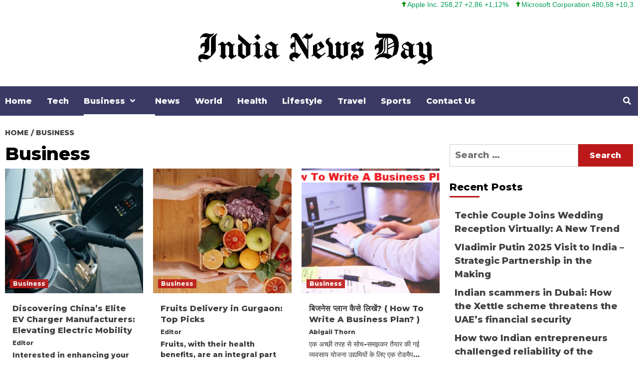

--- FILE ---
content_type: text/html; charset=UTF-8
request_url: https://indianewsday.com/category/business/
body_size: 16824
content:
<!doctype html>
<html lang="en-US" prefix="og: https://ogp.me/ns#">
<head>
    <meta charset="UTF-8">
    <meta name="viewport" content="width=device-width, initial-scale=1">
	<link rel="preconnect" href="https://fonts.gstatic.com">
<link href="https://fonts.googleapis.com/css2?family=Montserrat:wght@800&display=swap" rel="stylesheet">
    <link rel="profile" href="https://gmpg.org/xfn/11">

    <style>
#wpadminbar #wp-admin-bar-wccp_free_top_button .ab-icon:before {
	content: "\f160";
	color: #02CA02;
	top: 3px;
}
#wpadminbar #wp-admin-bar-wccp_free_top_button .ab-icon {
	transform: rotate(45deg);
}
</style>

<!-- Search Engine Optimization by Rank Math - https://rankmath.com/ -->
<title>Business Archives - IndiaNewsDay</title>
<meta name="robots" content="follow, index, max-snippet:-1, max-video-preview:-1, max-image-preview:large"/>
<link rel="canonical" href="https://indianewsday.com/category/business/" />
<link rel="next" href="https://indianewsday.com/category/business/page/2/" />
<meta property="og:locale" content="en_US" />
<meta property="og:type" content="article" />
<meta property="og:title" content="Business Archives - IndiaNewsDay" />
<meta property="og:url" content="https://indianewsday.com/category/business/" />
<meta property="og:site_name" content="IndiaNewsDay" />
<meta name="twitter:card" content="summary_large_image" />
<meta name="twitter:title" content="Business Archives - IndiaNewsDay" />
<meta name="twitter:label1" content="Posts" />
<meta name="twitter:data1" content="30" />
<script type="application/ld+json" class="rank-math-schema">{"@context":"https://schema.org","@graph":[{"@type":"Person","@id":"https://indianewsday.com/#person","name":"Editor","image":{"@type":"ImageObject","@id":"https://indianewsday.com/#logo","url":"https://indianewsday.com/wp-content/uploads/2021/12/india-news-day-logo.png","contentUrl":"https://indianewsday.com/wp-content/uploads/2021/12/india-news-day-logo.png","caption":"IndiaNewsDay","inLanguage":"en-US","width":"821","height":"156"}},{"@type":"WebSite","@id":"https://indianewsday.com/#website","url":"https://indianewsday.com","name":"IndiaNewsDay","publisher":{"@id":"https://indianewsday.com/#person"},"inLanguage":"en-US"},{"@type":"CollectionPage","@id":"https://indianewsday.com/category/business/#webpage","url":"https://indianewsday.com/category/business/","name":"Business Archives - IndiaNewsDay","isPartOf":{"@id":"https://indianewsday.com/#website"},"inLanguage":"en-US"}]}</script>
<!-- /Rank Math WordPress SEO plugin -->

<link rel="amphtml" href="https://indianewsday.com/category/business/amp/" /><meta name="generator" content="AMP for WP 1.1.11"/><link rel='dns-prefetch' href='//fonts.googleapis.com' />
<link rel="alternate" type="application/rss+xml" title="IndiaNewsDay &raquo; Feed" href="https://indianewsday.com/feed/" />
<link rel="alternate" type="application/rss+xml" title="IndiaNewsDay &raquo; Comments Feed" href="https://indianewsday.com/comments/feed/" />
<link rel="alternate" type="application/rss+xml" title="IndiaNewsDay &raquo; Business Category Feed" href="https://indianewsday.com/category/business/feed/" />
<style id='wp-img-auto-sizes-contain-inline-css' type='text/css'>
img:is([sizes=auto i],[sizes^="auto," i]){contain-intrinsic-size:3000px 1500px}
/*# sourceURL=wp-img-auto-sizes-contain-inline-css */
</style>

<link rel='stylesheet' id='latest-posts-block-fontawesome-front-css' href='https://indianewsday.com/wp-content/plugins/latest-posts-block-lite/src/assets/fontawesome/css/all.css?ver=1765540443' type='text/css' media='all' />
<link rel='stylesheet' id='latest-posts-block-frontend-block-style-css-css' href='https://indianewsday.com/wp-content/plugins/latest-posts-block-lite/dist/blocks.style.build.css?ver=6.9' type='text/css' media='all' />
<link rel='stylesheet' id='magic-content-box-blocks-fontawesome-front-css' href='https://indianewsday.com/wp-content/plugins/magic-content-box-lite/src/assets/fontawesome/css/all.css?ver=1765540447' type='text/css' media='all' />
<link rel='stylesheet' id='magic-content-box-frontend-block-style-css-css' href='https://indianewsday.com/wp-content/plugins/magic-content-box-lite/dist/blocks.style.build.css?ver=6.9' type='text/css' media='all' />
<style id='wp-emoji-styles-inline-css' type='text/css'>

	img.wp-smiley, img.emoji {
		display: inline !important;
		border: none !important;
		box-shadow: none !important;
		height: 1em !important;
		width: 1em !important;
		margin: 0 0.07em !important;
		vertical-align: -0.1em !important;
		background: none !important;
		padding: 0 !important;
	}
/*# sourceURL=wp-emoji-styles-inline-css */
</style>
<link rel='stylesheet' id='wp-block-library-css' href='https://indianewsday.com/wp-includes/css/dist/block-library/style.min.css?ver=6.9' type='text/css' media='all' />
<style id='wp-block-heading-inline-css' type='text/css'>
h1:where(.wp-block-heading).has-background,h2:where(.wp-block-heading).has-background,h3:where(.wp-block-heading).has-background,h4:where(.wp-block-heading).has-background,h5:where(.wp-block-heading).has-background,h6:where(.wp-block-heading).has-background{padding:1.25em 2.375em}h1.has-text-align-left[style*=writing-mode]:where([style*=vertical-lr]),h1.has-text-align-right[style*=writing-mode]:where([style*=vertical-rl]),h2.has-text-align-left[style*=writing-mode]:where([style*=vertical-lr]),h2.has-text-align-right[style*=writing-mode]:where([style*=vertical-rl]),h3.has-text-align-left[style*=writing-mode]:where([style*=vertical-lr]),h3.has-text-align-right[style*=writing-mode]:where([style*=vertical-rl]),h4.has-text-align-left[style*=writing-mode]:where([style*=vertical-lr]),h4.has-text-align-right[style*=writing-mode]:where([style*=vertical-rl]),h5.has-text-align-left[style*=writing-mode]:where([style*=vertical-lr]),h5.has-text-align-right[style*=writing-mode]:where([style*=vertical-rl]),h6.has-text-align-left[style*=writing-mode]:where([style*=vertical-lr]),h6.has-text-align-right[style*=writing-mode]:where([style*=vertical-rl]){rotate:180deg}
/*# sourceURL=https://indianewsday.com/wp-includes/blocks/heading/style.min.css */
</style>
<style id='wp-block-paragraph-inline-css' type='text/css'>
.is-small-text{font-size:.875em}.is-regular-text{font-size:1em}.is-large-text{font-size:2.25em}.is-larger-text{font-size:3em}.has-drop-cap:not(:focus):first-letter{float:left;font-size:8.4em;font-style:normal;font-weight:100;line-height:.68;margin:.05em .1em 0 0;text-transform:uppercase}body.rtl .has-drop-cap:not(:focus):first-letter{float:none;margin-left:.1em}p.has-drop-cap.has-background{overflow:hidden}:root :where(p.has-background){padding:1.25em 2.375em}:where(p.has-text-color:not(.has-link-color)) a{color:inherit}p.has-text-align-left[style*="writing-mode:vertical-lr"],p.has-text-align-right[style*="writing-mode:vertical-rl"]{rotate:180deg}
/*# sourceURL=https://indianewsday.com/wp-includes/blocks/paragraph/style.min.css */
</style>
<style id='wp-block-table-inline-css' type='text/css'>
.wp-block-table{overflow-x:auto}.wp-block-table table{border-collapse:collapse;width:100%}.wp-block-table thead{border-bottom:3px solid}.wp-block-table tfoot{border-top:3px solid}.wp-block-table td,.wp-block-table th{border:1px solid;padding:.5em}.wp-block-table .has-fixed-layout{table-layout:fixed;width:100%}.wp-block-table .has-fixed-layout td,.wp-block-table .has-fixed-layout th{word-break:break-word}.wp-block-table.aligncenter,.wp-block-table.alignleft,.wp-block-table.alignright{display:table;width:auto}.wp-block-table.aligncenter td,.wp-block-table.aligncenter th,.wp-block-table.alignleft td,.wp-block-table.alignleft th,.wp-block-table.alignright td,.wp-block-table.alignright th{word-break:break-word}.wp-block-table .has-subtle-light-gray-background-color{background-color:#f3f4f5}.wp-block-table .has-subtle-pale-green-background-color{background-color:#e9fbe5}.wp-block-table .has-subtle-pale-blue-background-color{background-color:#e7f5fe}.wp-block-table .has-subtle-pale-pink-background-color{background-color:#fcf0ef}.wp-block-table.is-style-stripes{background-color:initial;border-collapse:inherit;border-spacing:0}.wp-block-table.is-style-stripes tbody tr:nth-child(odd){background-color:#f0f0f0}.wp-block-table.is-style-stripes.has-subtle-light-gray-background-color tbody tr:nth-child(odd){background-color:#f3f4f5}.wp-block-table.is-style-stripes.has-subtle-pale-green-background-color tbody tr:nth-child(odd){background-color:#e9fbe5}.wp-block-table.is-style-stripes.has-subtle-pale-blue-background-color tbody tr:nth-child(odd){background-color:#e7f5fe}.wp-block-table.is-style-stripes.has-subtle-pale-pink-background-color tbody tr:nth-child(odd){background-color:#fcf0ef}.wp-block-table.is-style-stripes td,.wp-block-table.is-style-stripes th{border-color:#0000}.wp-block-table.is-style-stripes{border-bottom:1px solid #f0f0f0}.wp-block-table .has-border-color td,.wp-block-table .has-border-color th,.wp-block-table .has-border-color tr,.wp-block-table .has-border-color>*{border-color:inherit}.wp-block-table table[style*=border-top-color] tr:first-child,.wp-block-table table[style*=border-top-color] tr:first-child td,.wp-block-table table[style*=border-top-color] tr:first-child th,.wp-block-table table[style*=border-top-color]>*,.wp-block-table table[style*=border-top-color]>* td,.wp-block-table table[style*=border-top-color]>* th{border-top-color:inherit}.wp-block-table table[style*=border-top-color] tr:not(:first-child){border-top-color:initial}.wp-block-table table[style*=border-right-color] td:last-child,.wp-block-table table[style*=border-right-color] th,.wp-block-table table[style*=border-right-color] tr,.wp-block-table table[style*=border-right-color]>*{border-right-color:inherit}.wp-block-table table[style*=border-bottom-color] tr:last-child,.wp-block-table table[style*=border-bottom-color] tr:last-child td,.wp-block-table table[style*=border-bottom-color] tr:last-child th,.wp-block-table table[style*=border-bottom-color]>*,.wp-block-table table[style*=border-bottom-color]>* td,.wp-block-table table[style*=border-bottom-color]>* th{border-bottom-color:inherit}.wp-block-table table[style*=border-bottom-color] tr:not(:last-child){border-bottom-color:initial}.wp-block-table table[style*=border-left-color] td:first-child,.wp-block-table table[style*=border-left-color] th,.wp-block-table table[style*=border-left-color] tr,.wp-block-table table[style*=border-left-color]>*{border-left-color:inherit}.wp-block-table table[style*=border-style] td,.wp-block-table table[style*=border-style] th,.wp-block-table table[style*=border-style] tr,.wp-block-table table[style*=border-style]>*{border-style:inherit}.wp-block-table table[style*=border-width] td,.wp-block-table table[style*=border-width] th,.wp-block-table table[style*=border-width] tr,.wp-block-table table[style*=border-width]>*{border-style:inherit;border-width:inherit}
/*# sourceURL=https://indianewsday.com/wp-includes/blocks/table/style.min.css */
</style>
<style id='global-styles-inline-css' type='text/css'>
:root{--wp--preset--aspect-ratio--square: 1;--wp--preset--aspect-ratio--4-3: 4/3;--wp--preset--aspect-ratio--3-4: 3/4;--wp--preset--aspect-ratio--3-2: 3/2;--wp--preset--aspect-ratio--2-3: 2/3;--wp--preset--aspect-ratio--16-9: 16/9;--wp--preset--aspect-ratio--9-16: 9/16;--wp--preset--color--black: #000000;--wp--preset--color--cyan-bluish-gray: #abb8c3;--wp--preset--color--white: #ffffff;--wp--preset--color--pale-pink: #f78da7;--wp--preset--color--vivid-red: #cf2e2e;--wp--preset--color--luminous-vivid-orange: #ff6900;--wp--preset--color--luminous-vivid-amber: #fcb900;--wp--preset--color--light-green-cyan: #7bdcb5;--wp--preset--color--vivid-green-cyan: #00d084;--wp--preset--color--pale-cyan-blue: #8ed1fc;--wp--preset--color--vivid-cyan-blue: #0693e3;--wp--preset--color--vivid-purple: #9b51e0;--wp--preset--gradient--vivid-cyan-blue-to-vivid-purple: linear-gradient(135deg,rgb(6,147,227) 0%,rgb(155,81,224) 100%);--wp--preset--gradient--light-green-cyan-to-vivid-green-cyan: linear-gradient(135deg,rgb(122,220,180) 0%,rgb(0,208,130) 100%);--wp--preset--gradient--luminous-vivid-amber-to-luminous-vivid-orange: linear-gradient(135deg,rgb(252,185,0) 0%,rgb(255,105,0) 100%);--wp--preset--gradient--luminous-vivid-orange-to-vivid-red: linear-gradient(135deg,rgb(255,105,0) 0%,rgb(207,46,46) 100%);--wp--preset--gradient--very-light-gray-to-cyan-bluish-gray: linear-gradient(135deg,rgb(238,238,238) 0%,rgb(169,184,195) 100%);--wp--preset--gradient--cool-to-warm-spectrum: linear-gradient(135deg,rgb(74,234,220) 0%,rgb(151,120,209) 20%,rgb(207,42,186) 40%,rgb(238,44,130) 60%,rgb(251,105,98) 80%,rgb(254,248,76) 100%);--wp--preset--gradient--blush-light-purple: linear-gradient(135deg,rgb(255,206,236) 0%,rgb(152,150,240) 100%);--wp--preset--gradient--blush-bordeaux: linear-gradient(135deg,rgb(254,205,165) 0%,rgb(254,45,45) 50%,rgb(107,0,62) 100%);--wp--preset--gradient--luminous-dusk: linear-gradient(135deg,rgb(255,203,112) 0%,rgb(199,81,192) 50%,rgb(65,88,208) 100%);--wp--preset--gradient--pale-ocean: linear-gradient(135deg,rgb(255,245,203) 0%,rgb(182,227,212) 50%,rgb(51,167,181) 100%);--wp--preset--gradient--electric-grass: linear-gradient(135deg,rgb(202,248,128) 0%,rgb(113,206,126) 100%);--wp--preset--gradient--midnight: linear-gradient(135deg,rgb(2,3,129) 0%,rgb(40,116,252) 100%);--wp--preset--font-size--small: 13px;--wp--preset--font-size--medium: 20px;--wp--preset--font-size--large: 36px;--wp--preset--font-size--x-large: 42px;--wp--preset--spacing--20: 0.44rem;--wp--preset--spacing--30: 0.67rem;--wp--preset--spacing--40: 1rem;--wp--preset--spacing--50: 1.5rem;--wp--preset--spacing--60: 2.25rem;--wp--preset--spacing--70: 3.38rem;--wp--preset--spacing--80: 5.06rem;--wp--preset--shadow--natural: 6px 6px 9px rgba(0, 0, 0, 0.2);--wp--preset--shadow--deep: 12px 12px 50px rgba(0, 0, 0, 0.4);--wp--preset--shadow--sharp: 6px 6px 0px rgba(0, 0, 0, 0.2);--wp--preset--shadow--outlined: 6px 6px 0px -3px rgb(255, 255, 255), 6px 6px rgb(0, 0, 0);--wp--preset--shadow--crisp: 6px 6px 0px rgb(0, 0, 0);}:where(.is-layout-flex){gap: 0.5em;}:where(.is-layout-grid){gap: 0.5em;}body .is-layout-flex{display: flex;}.is-layout-flex{flex-wrap: wrap;align-items: center;}.is-layout-flex > :is(*, div){margin: 0;}body .is-layout-grid{display: grid;}.is-layout-grid > :is(*, div){margin: 0;}:where(.wp-block-columns.is-layout-flex){gap: 2em;}:where(.wp-block-columns.is-layout-grid){gap: 2em;}:where(.wp-block-post-template.is-layout-flex){gap: 1.25em;}:where(.wp-block-post-template.is-layout-grid){gap: 1.25em;}.has-black-color{color: var(--wp--preset--color--black) !important;}.has-cyan-bluish-gray-color{color: var(--wp--preset--color--cyan-bluish-gray) !important;}.has-white-color{color: var(--wp--preset--color--white) !important;}.has-pale-pink-color{color: var(--wp--preset--color--pale-pink) !important;}.has-vivid-red-color{color: var(--wp--preset--color--vivid-red) !important;}.has-luminous-vivid-orange-color{color: var(--wp--preset--color--luminous-vivid-orange) !important;}.has-luminous-vivid-amber-color{color: var(--wp--preset--color--luminous-vivid-amber) !important;}.has-light-green-cyan-color{color: var(--wp--preset--color--light-green-cyan) !important;}.has-vivid-green-cyan-color{color: var(--wp--preset--color--vivid-green-cyan) !important;}.has-pale-cyan-blue-color{color: var(--wp--preset--color--pale-cyan-blue) !important;}.has-vivid-cyan-blue-color{color: var(--wp--preset--color--vivid-cyan-blue) !important;}.has-vivid-purple-color{color: var(--wp--preset--color--vivid-purple) !important;}.has-black-background-color{background-color: var(--wp--preset--color--black) !important;}.has-cyan-bluish-gray-background-color{background-color: var(--wp--preset--color--cyan-bluish-gray) !important;}.has-white-background-color{background-color: var(--wp--preset--color--white) !important;}.has-pale-pink-background-color{background-color: var(--wp--preset--color--pale-pink) !important;}.has-vivid-red-background-color{background-color: var(--wp--preset--color--vivid-red) !important;}.has-luminous-vivid-orange-background-color{background-color: var(--wp--preset--color--luminous-vivid-orange) !important;}.has-luminous-vivid-amber-background-color{background-color: var(--wp--preset--color--luminous-vivid-amber) !important;}.has-light-green-cyan-background-color{background-color: var(--wp--preset--color--light-green-cyan) !important;}.has-vivid-green-cyan-background-color{background-color: var(--wp--preset--color--vivid-green-cyan) !important;}.has-pale-cyan-blue-background-color{background-color: var(--wp--preset--color--pale-cyan-blue) !important;}.has-vivid-cyan-blue-background-color{background-color: var(--wp--preset--color--vivid-cyan-blue) !important;}.has-vivid-purple-background-color{background-color: var(--wp--preset--color--vivid-purple) !important;}.has-black-border-color{border-color: var(--wp--preset--color--black) !important;}.has-cyan-bluish-gray-border-color{border-color: var(--wp--preset--color--cyan-bluish-gray) !important;}.has-white-border-color{border-color: var(--wp--preset--color--white) !important;}.has-pale-pink-border-color{border-color: var(--wp--preset--color--pale-pink) !important;}.has-vivid-red-border-color{border-color: var(--wp--preset--color--vivid-red) !important;}.has-luminous-vivid-orange-border-color{border-color: var(--wp--preset--color--luminous-vivid-orange) !important;}.has-luminous-vivid-amber-border-color{border-color: var(--wp--preset--color--luminous-vivid-amber) !important;}.has-light-green-cyan-border-color{border-color: var(--wp--preset--color--light-green-cyan) !important;}.has-vivid-green-cyan-border-color{border-color: var(--wp--preset--color--vivid-green-cyan) !important;}.has-pale-cyan-blue-border-color{border-color: var(--wp--preset--color--pale-cyan-blue) !important;}.has-vivid-cyan-blue-border-color{border-color: var(--wp--preset--color--vivid-cyan-blue) !important;}.has-vivid-purple-border-color{border-color: var(--wp--preset--color--vivid-purple) !important;}.has-vivid-cyan-blue-to-vivid-purple-gradient-background{background: var(--wp--preset--gradient--vivid-cyan-blue-to-vivid-purple) !important;}.has-light-green-cyan-to-vivid-green-cyan-gradient-background{background: var(--wp--preset--gradient--light-green-cyan-to-vivid-green-cyan) !important;}.has-luminous-vivid-amber-to-luminous-vivid-orange-gradient-background{background: var(--wp--preset--gradient--luminous-vivid-amber-to-luminous-vivid-orange) !important;}.has-luminous-vivid-orange-to-vivid-red-gradient-background{background: var(--wp--preset--gradient--luminous-vivid-orange-to-vivid-red) !important;}.has-very-light-gray-to-cyan-bluish-gray-gradient-background{background: var(--wp--preset--gradient--very-light-gray-to-cyan-bluish-gray) !important;}.has-cool-to-warm-spectrum-gradient-background{background: var(--wp--preset--gradient--cool-to-warm-spectrum) !important;}.has-blush-light-purple-gradient-background{background: var(--wp--preset--gradient--blush-light-purple) !important;}.has-blush-bordeaux-gradient-background{background: var(--wp--preset--gradient--blush-bordeaux) !important;}.has-luminous-dusk-gradient-background{background: var(--wp--preset--gradient--luminous-dusk) !important;}.has-pale-ocean-gradient-background{background: var(--wp--preset--gradient--pale-ocean) !important;}.has-electric-grass-gradient-background{background: var(--wp--preset--gradient--electric-grass) !important;}.has-midnight-gradient-background{background: var(--wp--preset--gradient--midnight) !important;}.has-small-font-size{font-size: var(--wp--preset--font-size--small) !important;}.has-medium-font-size{font-size: var(--wp--preset--font-size--medium) !important;}.has-large-font-size{font-size: var(--wp--preset--font-size--large) !important;}.has-x-large-font-size{font-size: var(--wp--preset--font-size--x-large) !important;}
/*# sourceURL=global-styles-inline-css */
</style>

<link rel='stylesheet' id='blockspare-frontend-block-style-css-css' href='https://indianewsday.com/wp-content/plugins/blockspare/dist/style-blocks.css?ver=6.9' type='text/css' media='all' />
<link rel='stylesheet' id='blockspare-frontend-banner-style-css-css' href='https://indianewsday.com/wp-content/plugins/blockspare/dist/style-banner_group.css?ver=6.9' type='text/css' media='all' />
<link rel='stylesheet' id='fontawesome-css' href='https://indianewsday.com/wp-content/plugins/blockspare/assets/fontawesome/css/all.css?ver=6.9' type='text/css' media='all' />
<link rel='stylesheet' id='slick-css' href='https://indianewsday.com/wp-content/plugins/blockspare/assets/slick/css/slick.css?ver=6.9' type='text/css' media='all' />
<style id='classic-theme-styles-inline-css' type='text/css'>
/*! This file is auto-generated */
.wp-block-button__link{color:#fff;background-color:#32373c;border-radius:9999px;box-shadow:none;text-decoration:none;padding:calc(.667em + 2px) calc(1.333em + 2px);font-size:1.125em}.wp-block-file__button{background:#32373c;color:#fff;text-decoration:none}
/*# sourceURL=/wp-includes/css/classic-themes.min.css */
</style>
<link rel='stylesheet' id='contact-form-7-css' href='https://indianewsday.com/wp-content/plugins/contact-form-7/includes/css/styles.css?ver=6.1.4' type='text/css' media='all' />
<link rel='stylesheet' id='dashicons-css' href='https://indianewsday.com/wp-includes/css/dashicons.min.css?ver=6.9' type='text/css' media='all' />
<link rel='stylesheet' id='everest-forms-general-css' href='https://indianewsday.com/wp-content/plugins/everest-forms/assets/css/everest-forms.css?ver=3.4.1' type='text/css' media='all' />
<link rel='stylesheet' id='jquery-intl-tel-input-css' href='https://indianewsday.com/wp-content/plugins/everest-forms/assets/css/intlTelInput.css?ver=3.4.1' type='text/css' media='all' />
<link rel='stylesheet' id='stock-ticker-css' href='https://indianewsday.com/wp-content/plugins/stock-ticker/assets/css/stock-ticker.min.css?ver=3.24.6' type='text/css' media='all' />
<link rel='stylesheet' id='stock-ticker-custom-css' href='https://indianewsday.com/wp-content/uploads/stock-ticker-custom.css?ver=3.24.6' type='text/css' media='all' />
<link rel='stylesheet' id='font-awesome-v5-css' href='https://indianewsday.com/wp-content/themes/covernews/assets/font-awesome-v5/css/fontawesome-all.min.css?ver=6.9' type='text/css' media='all' />
<link rel='stylesheet' id='bootstrap-css' href='https://indianewsday.com/wp-content/themes/covernews/assets/bootstrap/css/bootstrap.min.css?ver=6.9' type='text/css' media='all' />
<link rel='stylesheet' id='covernews-google-fonts-css' href='https://fonts.googleapis.com/css?family=Source%20Sans%20Pro:400,400i,700,700i|Lato:400,300,400italic,900,700&#038;subset=latin,latin-ext' type='text/css' media='all' />
<link rel='stylesheet' id='covernews-style-css' href='https://indianewsday.com/wp-content/themes/covernews/style.css?ver=6.9' type='text/css' media='all' />
<script type="text/javascript" src="https://indianewsday.com/wp-includes/js/jquery/jquery.min.js?ver=3.7.1" id="jquery-core-js"></script>
<script type="text/javascript" src="https://indianewsday.com/wp-includes/js/jquery/jquery-migrate.min.js?ver=3.4.1" id="jquery-migrate-js"></script>
<script type="text/javascript" src="https://indianewsday.com/wp-content/plugins/blockspare/assets/js/countup/waypoints.min.js?ver=6.9" id="waypoint-js"></script>
<script type="text/javascript" src="https://indianewsday.com/wp-content/plugins/blockspare/assets/js/countup/jquery.counterup.min.js?ver=1" id="countup-js"></script>
<link rel="https://api.w.org/" href="https://indianewsday.com/wp-json/" /><link rel="alternate" title="JSON" type="application/json" href="https://indianewsday.com/wp-json/wp/v2/categories/5" /><link rel="EditURI" type="application/rsd+xml" title="RSD" href="https://indianewsday.com/xmlrpc.php?rsd" />
<meta name="generator" content="WordPress 6.9" />
<meta name="generator" content="Everest Forms 3.4.1" />
<script id="wpcp_disable_selection" type="text/javascript">
var image_save_msg='You are not allowed to save images!';
	var no_menu_msg='Context Menu disabled!';
	var smessage = "Content is protected !!";

function disableEnterKey(e)
{
	var elemtype = e.target.tagName;
	
	elemtype = elemtype.toUpperCase();
	
	if (elemtype == "TEXT" || elemtype == "TEXTAREA" || elemtype == "INPUT" || elemtype == "PASSWORD" || elemtype == "SELECT" || elemtype == "OPTION" || elemtype == "EMBED")
	{
		elemtype = 'TEXT';
	}
	
	if (e.ctrlKey){
     var key;
     if(window.event)
          key = window.event.keyCode;     //IE
     else
          key = e.which;     //firefox (97)
    //if (key != 17) alert(key);
     if (elemtype!= 'TEXT' && (key == 97 || key == 65 || key == 67 || key == 99 || key == 88 || key == 120 || key == 26 || key == 85  || key == 86 || key == 83 || key == 43 || key == 73))
     {
		if(wccp_free_iscontenteditable(e)) return true;
		show_wpcp_message('You are not allowed to copy content or view source');
		return false;
     }else
     	return true;
     }
}


/*For contenteditable tags*/
function wccp_free_iscontenteditable(e)
{
	var e = e || window.event; // also there is no e.target property in IE. instead IE uses window.event.srcElement
  	
	var target = e.target || e.srcElement;

	var elemtype = e.target.nodeName;
	
	elemtype = elemtype.toUpperCase();
	
	var iscontenteditable = "false";
		
	if(typeof target.getAttribute!="undefined" ) iscontenteditable = target.getAttribute("contenteditable"); // Return true or false as string
	
	var iscontenteditable2 = false;
	
	if(typeof target.isContentEditable!="undefined" ) iscontenteditable2 = target.isContentEditable; // Return true or false as boolean

	if(target.parentElement.isContentEditable) iscontenteditable2 = true;
	
	if (iscontenteditable == "true" || iscontenteditable2 == true)
	{
		if(typeof target.style!="undefined" ) target.style.cursor = "text";
		
		return true;
	}
}

////////////////////////////////////
function disable_copy(e)
{	
	var e = e || window.event; // also there is no e.target property in IE. instead IE uses window.event.srcElement
	
	var elemtype = e.target.tagName;
	
	elemtype = elemtype.toUpperCase();
	
	if (elemtype == "TEXT" || elemtype == "TEXTAREA" || elemtype == "INPUT" || elemtype == "PASSWORD" || elemtype == "SELECT" || elemtype == "OPTION" || elemtype == "EMBED")
	{
		elemtype = 'TEXT';
	}
	
	if(wccp_free_iscontenteditable(e)) return true;
	
	var isSafari = /Safari/.test(navigator.userAgent) && /Apple Computer/.test(navigator.vendor);
	
	var checker_IMG = '';
	if (elemtype == "IMG" && checker_IMG == 'checked' && e.detail >= 2) {show_wpcp_message(alertMsg_IMG);return false;}
	if (elemtype != "TEXT")
	{
		if (smessage !== "" && e.detail == 2)
			show_wpcp_message(smessage);
		
		if (isSafari)
			return true;
		else
			return false;
	}	
}

//////////////////////////////////////////
function disable_copy_ie()
{
	var e = e || window.event;
	var elemtype = window.event.srcElement.nodeName;
	elemtype = elemtype.toUpperCase();
	if(wccp_free_iscontenteditable(e)) return true;
	if (elemtype == "IMG") {show_wpcp_message(alertMsg_IMG);return false;}
	if (elemtype != "TEXT" && elemtype != "TEXTAREA" && elemtype != "INPUT" && elemtype != "PASSWORD" && elemtype != "SELECT" && elemtype != "OPTION" && elemtype != "EMBED")
	{
		return false;
	}
}	
function reEnable()
{
	return true;
}
document.onkeydown = disableEnterKey;
document.onselectstart = disable_copy_ie;
if(navigator.userAgent.indexOf('MSIE')==-1)
{
	document.onmousedown = disable_copy;
	document.onclick = reEnable;
}
function disableSelection(target)
{
    //For IE This code will work
    if (typeof target.onselectstart!="undefined")
    target.onselectstart = disable_copy_ie;
    
    //For Firefox This code will work
    else if (typeof target.style.MozUserSelect!="undefined")
    {target.style.MozUserSelect="none";}
    
    //All other  (ie: Opera) This code will work
    else
    target.onmousedown=function(){return false}
    target.style.cursor = "default";
}
//Calling the JS function directly just after body load
window.onload = function(){disableSelection(document.body);};

//////////////////special for safari Start////////////////
var onlongtouch;
var timer;
var touchduration = 1000; //length of time we want the user to touch before we do something

var elemtype = "";
function touchstart(e) {
	var e = e || window.event;
  // also there is no e.target property in IE.
  // instead IE uses window.event.srcElement
  	var target = e.target || e.srcElement;
	
	elemtype = window.event.srcElement.nodeName;
	
	elemtype = elemtype.toUpperCase();
	
	if(!wccp_pro_is_passive()) e.preventDefault();
	if (!timer) {
		timer = setTimeout(onlongtouch, touchduration);
	}
}

function touchend() {
    //stops short touches from firing the event
    if (timer) {
        clearTimeout(timer);
        timer = null;
    }
	onlongtouch();
}

onlongtouch = function(e) { //this will clear the current selection if anything selected
	
	if (elemtype != "TEXT" && elemtype != "TEXTAREA" && elemtype != "INPUT" && elemtype != "PASSWORD" && elemtype != "SELECT" && elemtype != "EMBED" && elemtype != "OPTION")	
	{
		if (window.getSelection) {
			if (window.getSelection().empty) {  // Chrome
			window.getSelection().empty();
			} else if (window.getSelection().removeAllRanges) {  // Firefox
			window.getSelection().removeAllRanges();
			}
		} else if (document.selection) {  // IE?
			document.selection.empty();
		}
		return false;
	}
};

document.addEventListener("DOMContentLoaded", function(event) { 
    window.addEventListener("touchstart", touchstart, false);
    window.addEventListener("touchend", touchend, false);
});

function wccp_pro_is_passive() {

  var cold = false,
  hike = function() {};

  try {
	  const object1 = {};
  var aid = Object.defineProperty(object1, 'passive', {
  get() {cold = true}
  });
  window.addEventListener('test', hike, aid);
  window.removeEventListener('test', hike, aid);
  } catch (e) {}

  return cold;
}
/*special for safari End*/
</script>
<script id="wpcp_disable_Right_Click" type="text/javascript">
document.ondragstart = function() { return false;}
	function nocontext(e) {
	   return false;
	}
	document.oncontextmenu = nocontext;
</script>
<style>
.unselectable
{
-moz-user-select:none;
-webkit-user-select:none;
cursor: default;
}
html
{
-webkit-touch-callout: none;
-webkit-user-select: none;
-khtml-user-select: none;
-moz-user-select: none;
-ms-user-select: none;
user-select: none;
-webkit-tap-highlight-color: rgba(0,0,0,0);
}
</style>
<script id="wpcp_css_disable_selection" type="text/javascript">
var e = document.getElementsByTagName('body')[0];
if(e)
{
	e.setAttribute('unselectable',"on");
}
</script>
        <style type="text/css">
                        .site-title,
            .site-description {
                position: absolute;
                clip: rect(1px, 1px, 1px, 1px);
                display: none;
            }

            

        </style>
        <style type="text/css" id="custom-background-css">
body.custom-background { background-color: #ffffff; }
</style>
	<link rel="icon" href="https://indianewsday.com/wp-content/uploads/2021/02/cropped-India-News-Day-32x32.jpg" sizes="32x32" />
<link rel="icon" href="https://indianewsday.com/wp-content/uploads/2021/02/cropped-India-News-Day-192x192.jpg" sizes="192x192" />
<link rel="apple-touch-icon" href="https://indianewsday.com/wp-content/uploads/2021/02/cropped-India-News-Day-180x180.jpg" />
<meta name="msapplication-TileImage" content="https://indianewsday.com/wp-content/uploads/2021/02/cropped-India-News-Day-270x270.jpg" />
		<style type="text/css" id="wp-custom-css">
			table td {
	border: 1px solid #6f6f6f;
	padding: 2px 10px;
}
table tr:nth-child(1) {
	background: #bb1919;
	color: white;
}
table th {
	background: black;
	color: white;
}
.tags-links,.posts-date{display:none;}
.masthead-banner .site-branding {
	text-align: center;}

.masthead-banner .site-branding img{width: 500px;}		</style>
		<script async src="https://pagead2.googlesyndication.com/pagead/js/adsbygoogle.js?client=ca-pub-2797103186057385"
     crossorigin="anonymous"></script>
	<!-- Global site tag (gtag.js) - Google Analytics -->
<script async src="https://www.googletagmanager.com/gtag/js?id=G-LBKMNNMWNG"></script>
<script>
  window.dataLayer = window.dataLayer || [];
  function gtag(){dataLayer.push(arguments);}
  gtag('js', new Date());

  gtag('config', 'G-LBKMNNMWNG');
</script>
	<meta name="google-site-verification" content="O33aBKY5uwgrBINuXlXVfym6lv8ZPXmYV-vQlWNr-bA" />
	<meta name="msvalidate.01" content="7BC0F4AD49BA0268CB22260D5A475158" />
	<meta name="yandex-verification" content="4d6228ce904a159d" />
	<meta name="ahrefs-site-verification" content="d8ecf149555070e0ca68acaef7c7c00fcc73d12f59a11ca010920fb02125eb71">
</head>

<body class="archive category category-business category-5 custom-background wp-custom-logo wp-embed-responsive wp-theme-covernews everest-forms-no-js unselectable hfeed default-content-layout aft-sticky-sidebar header-image-default align-content-left">


<div id="page" class="site">
    <a class="skip-link screen-reader-text" href="#content">Skip to content</a>

    <div class="header-layout-1" style="background:#ffffff">
		<div class="top-masthead" style="
    background: #ffffff;
">

                <div class="container">
                    <div class="row">
						<div class="col-md-12" >
		
			<div
				class="stock-ticker-wrapper "
				data-stockticker_symbols="AAPL,MSFT,INTC,TWTR,FB,GOOG,EURGBP"
				data-stockticker_show="name"
				data-stockticker_number_format="dc"
				data-stockticker_decimals="2"
				data-stockticker_static=""
				data-stockticker_class=""
				data-stockticker_speed="150"
				data-stockticker_empty="1"
				data-stockticker_duplicate=""
			><ul class="stock_ticker"><li class="init"><span class="sqitem">Loading stock data...</span></li></ul></div>			</div>
			<!--<div class="col-md-3 datetime" >
		
	             January 28, 2026                                  
			</div>-->
					</div>
			</div>
		</div>
        		
        <header id="masthead" class="site-header">
            			
            <div class="masthead-banner "
                 data-background="">
                <div class="container">
                    <div class="row">
						
                        
		
                        <div class="col-md-12">
							
                            <div class="site-branding">
                                <a href="https://indianewsday.com/" class="custom-logo-link" rel="home"><img width="821" height="156" src="https://indianewsday.com/wp-content/uploads/2021/12/india-news-day-logo.png" class="custom-logo" alt="india news day logo" decoding="async" fetchpriority="high" srcset="https://indianewsday.com/wp-content/uploads/2021/12/india-news-day-logo.png 821w, https://indianewsday.com/wp-content/uploads/2021/12/india-news-day-logo-300x57.png 300w, https://indianewsday.com/wp-content/uploads/2021/12/india-news-day-logo-768x146.png 768w" sizes="(max-width: 821px) 100vw, 821px" /></a>                                    <p class="site-title font-family-1" style="text-align:center">
                                        <a href="https://indianewsday.com/"
                                           rel="home">IndiaNewsDay</a>
                                    </p>
                                
                                                                    <p class="site-description" style="text-align:center" >Reaching Out to you</p>
                                                            </div>
                        </div>
                        <div class="col-md-8">
                                                    </div>
                    </div>
                </div>
            </div>
            <nav id="site-navigation" class="main-navigation">
                <div class="container">
                    <div class="row">
                        <div class="kol-12">
                            <div class="navigation-container">

<div class="main-navigation-container-items-wrapper">

                                <button class="toggle-menu" aria-controls="primary-menu" aria-expanded="false">
                                <span class="screen-reader-text">Primary Menu</span>
                                 <i class="ham"></i>
                        </button>
                                <span class="af-mobile-site-title-wrap">
                            <a href="https://indianewsday.com/" class="custom-logo-link" rel="home"><img width="821" height="156" src="https://indianewsday.com/wp-content/uploads/2021/12/india-news-day-logo.png" class="custom-logo" alt="india news day logo" decoding="async" srcset="https://indianewsday.com/wp-content/uploads/2021/12/india-news-day-logo.png 821w, https://indianewsday.com/wp-content/uploads/2021/12/india-news-day-logo-300x57.png 300w, https://indianewsday.com/wp-content/uploads/2021/12/india-news-day-logo-768x146.png 768w" sizes="(max-width: 821px) 100vw, 821px" /></a>                                    <p class="site-title font-family-1">
                                <a href="https://indianewsday.com/"
                                   rel="home">IndiaNewsDay</a>
                            </p>
                        </span>
                                <div class="menu main-menu"><ul id="primary-menu" class="menu"><li id="menu-item-46" class="menu-item menu-item-type-post_type menu-item-object-page menu-item-home menu-item-46"><a href="https://indianewsday.com/">Home</a></li>
<li id="menu-item-12" class="menu-item menu-item-type-taxonomy menu-item-object-category menu-item-12"><a href="https://indianewsday.com/category/tech/">Tech</a></li>
<li id="menu-item-15" class="menu-item menu-item-type-taxonomy menu-item-object-category current-menu-item menu-item-has-children menu-item-15"><a href="https://indianewsday.com/category/business/" aria-current="page">Business</a>
<ul class="sub-menu">
	<li id="menu-item-16" class="menu-item menu-item-type-taxonomy menu-item-object-category menu-item-16"><a href="https://indianewsday.com/category/banking-finance/">Banking &amp; Finance</a></li>
	<li id="menu-item-17" class="menu-item menu-item-type-taxonomy menu-item-object-category menu-item-17"><a href="https://indianewsday.com/category/marketing/">Marketing</a></li>
	<li id="menu-item-18" class="menu-item menu-item-type-taxonomy menu-item-object-category menu-item-18"><a href="https://indianewsday.com/category/real-estate/">Real Estate</a></li>
	<li id="menu-item-19" class="menu-item menu-item-type-taxonomy menu-item-object-category menu-item-19"><a href="https://indianewsday.com/category/insurance/">Insurance</a></li>
</ul>
</li>
<li id="menu-item-13" class="menu-item menu-item-type-taxonomy menu-item-object-category menu-item-13"><a href="https://indianewsday.com/category/news/">News</a></li>
<li id="menu-item-14" class="menu-item menu-item-type-taxonomy menu-item-object-category menu-item-14"><a href="https://indianewsday.com/category/world/">World</a></li>
<li id="menu-item-20" class="menu-item menu-item-type-taxonomy menu-item-object-category menu-item-20"><a href="https://indianewsday.com/category/health/">Health</a></li>
<li id="menu-item-21" class="menu-item menu-item-type-taxonomy menu-item-object-category menu-item-21"><a href="https://indianewsday.com/category/lifestyle/">Lifestyle</a></li>
<li id="menu-item-22" class="menu-item menu-item-type-taxonomy menu-item-object-category menu-item-22"><a href="https://indianewsday.com/category/travel/">Travel</a></li>
<li id="menu-item-23" class="menu-item menu-item-type-taxonomy menu-item-object-category menu-item-23"><a href="https://indianewsday.com/category/sports/">Sports</a></li>
<li id="menu-item-1238" class="menu-item menu-item-type-post_type menu-item-object-page menu-item-1238"><a href="https://indianewsday.com/contact-us/">Contact Us</a></li>
</ul></div></div>
                                <div class="cart-search">

                                    <div class="af-search-wrap">
                                        <div class="search-overlay">
                                            <a href="#" title="Search" class="search-icon">
                                                <i class="fa fa-search"></i>
                                            </a>
                                            <div class="af-search-form">
                                                <form role="search" method="get" class="search-form" action="https://indianewsday.com/">
				<label>
					<span class="screen-reader-text">Search for:</span>
					<input type="search" class="search-field" placeholder="Search &hellip;" value="" name="s" />
				</label>
				<input type="submit" class="search-submit" value="Search" />
			</form>                                            </div>
                                        </div>
                                    </div>
                                </div>


                            </div>
                        </div>
                    </div>
                </div>
            </nav>
        </header>
    </div>

    <div id="content" class="container">


        <div class="em-breadcrumbs font-family-1">
                <div class="row">
                        <div role="navigation" aria-label="Breadcrumbs" class="breadcrumb-trail breadcrumbs" itemprop="breadcrumb"><ul class="trail-items" itemscope itemtype="http://schema.org/BreadcrumbList"><meta name="numberOfItems" content="2" /><meta name="itemListOrder" content="Ascending" /><li itemprop="itemListElement" itemscope itemtype="http://schema.org/ListItem" class="trail-item trail-begin"><a href="https://indianewsday.com/" rel="home" itemprop="item"><span itemprop="name">Home</span></a><meta itemprop="position" content="1" /></li><li itemprop="itemListElement" itemscope itemtype="http://schema.org/ListItem" class="trail-item trail-end"><a href="https://indianewsday.com/category/business/" itemprop="item"><span itemprop="name">Business</span></a><meta itemprop="position" content="2" /></li></ul></div>                </div>
        </div>


            <div class="row">

                <div id="primary" class="content-area">
                    <main id="main" class="site-main">

                        
                            <header class="header-title-wrapper1">
                                <h1 class="page-title">Business</h1>                            </header><!-- .header-title-wrapper -->
                            <div class="row">
                            

        <article id="post-7289" class="col-lg-4 col-sm-4 col-md-4 latest-posts-grid post-7289 post type-post status-publish format-standard has-post-thumbnail hentry category-business tag-ev-charger"                 data-mh="archive-layout-grid">
            
<div class="align-items-center">
        <div class="spotlight-post">
            <figure class="categorised-article inside-img">
                <div class="categorised-article-wrapper">
                    <div class="data-bg-hover data-bg data-bg-categorised"
                         data-background="https://indianewsday.com/wp-content/uploads/2023/10/EV-Charger-540x340.jpg">
                        <a href="https://indianewsday.com/discovering-chinas-elite-ev-charger-manufacturers-elevating-electric-mobility/"></a>
                    </div>
                                        <div class="figure-categories figure-categories-bg">
                        <ul class="cat-links"><li class="meta-category">
                             <a class="covernews-categories category-color-1" href="https://indianewsday.com/category/business/" alt="View all posts in Business"> 
                                 Business
                             </a>
                        </li></ul>                    </div>
                </div>

            </figure>
            <figcaption>

                <h3 class="article-title article-title-1">
                    <a href="https://indianewsday.com/discovering-chinas-elite-ev-charger-manufacturers-elevating-electric-mobility/">
                        Discovering China&#8217;s Elite EV Charger Manufacturers: Elevating Electric Mobility                    </a>
                </h3>
                <div class="grid-item-metadata">
                    
        <span class="author-links">
                            <span class="item-metadata posts-date">
                <i class="far fa-clock"></i>
                    2 years ago            </span>
                        
                <span class="item-metadata posts-author">
            <a href="https://indianewsday.com/author/indianews/">
                Editor            </a>
        </span>
                    </span>
                        </div>
                                    <div class="full-item-discription">
                        <div class="post-description">
                            <p>Interested in enhancing your electric vehicle&#8217;s charging experience in China? Discovering trustworthy EV charging providers&#8230;</p>

                        </div>
                    </div>
                            </figcaption>
    </div>
    </div>







        </article>
    

        <article id="post-7279" class="col-lg-4 col-sm-4 col-md-4 latest-posts-grid post-7279 post type-post status-publish format-standard has-post-thumbnail hentry category-business tag-fruits-delivery"                 data-mh="archive-layout-grid">
            
<div class="align-items-center">
        <div class="spotlight-post">
            <figure class="categorised-article inside-img">
                <div class="categorised-article-wrapper">
                    <div class="data-bg-hover data-bg data-bg-categorised"
                         data-background="https://indianewsday.com/wp-content/uploads/2023/09/Fruits-Delivery-540x340.jpg">
                        <a href="https://indianewsday.com/fruits-delivery-in-gurgaon-top-picks/"></a>
                    </div>
                                        <div class="figure-categories figure-categories-bg">
                        <ul class="cat-links"><li class="meta-category">
                             <a class="covernews-categories category-color-1" href="https://indianewsday.com/category/business/" alt="View all posts in Business"> 
                                 Business
                             </a>
                        </li></ul>                    </div>
                </div>

            </figure>
            <figcaption>

                <h3 class="article-title article-title-1">
                    <a href="https://indianewsday.com/fruits-delivery-in-gurgaon-top-picks/">
                        Fruits Delivery in Gurgaon: Top Picks                    </a>
                </h3>
                <div class="grid-item-metadata">
                    
        <span class="author-links">
                            <span class="item-metadata posts-date">
                <i class="far fa-clock"></i>
                    2 years ago            </span>
                        
                <span class="item-metadata posts-author">
            <a href="https://indianewsday.com/author/indianews/">
                Editor            </a>
        </span>
                    </span>
                        </div>
                                    <div class="full-item-discription">
                        <div class="post-description">
                            <p>Fruits, with their health benefits, are an integral part of our daily diet. Fortunately, Gurgaon&#8230;</p>

                        </div>
                    </div>
                            </figcaption>
    </div>
    </div>







        </article>
    

        <article id="post-6788" class="col-lg-4 col-sm-4 col-md-4 latest-posts-grid post-6788 post type-post status-publish format-standard has-post-thumbnail hentry category-business tag-business-plan tag-how-to-write-a-business-plan tag-74118"                 data-mh="archive-layout-grid">
            
<div class="align-items-center">
        <div class="spotlight-post">
            <figure class="categorised-article inside-img">
                <div class="categorised-article-wrapper">
                    <div class="data-bg-hover data-bg data-bg-categorised"
                         data-background="https://indianewsday.com/wp-content/uploads/2023/06/How-to-write-a-business-plan-540x340.png">
                        <a href="https://indianewsday.com/how-to-write-a-business-plan/"></a>
                    </div>
                                        <div class="figure-categories figure-categories-bg">
                        <ul class="cat-links"><li class="meta-category">
                             <a class="covernews-categories category-color-1" href="https://indianewsday.com/category/business/" alt="View all posts in Business"> 
                                 Business
                             </a>
                        </li></ul>                    </div>
                </div>

            </figure>
            <figcaption>

                <h3 class="article-title article-title-1">
                    <a href="https://indianewsday.com/how-to-write-a-business-plan/">
                        बिजनेस प्लान कैसे लिखें? ( How To Write A Business Plan? )                    </a>
                </h3>
                <div class="grid-item-metadata">
                    
        <span class="author-links">
                            <span class="item-metadata posts-date">
                <i class="far fa-clock"></i>
                    3 years ago            </span>
                        
                <span class="item-metadata posts-author">
            <a href="https://indianewsday.com/author/abigail/">
                Abigail Thorn            </a>
        </span>
                    </span>
                        </div>
                                    <div class="full-item-discription">
                        <div class="post-description">
                            <p>एक अच्छी तरह से सोच-समझकर तैयार की गई व्यवसाय योजना उद्यमियों के लिए एक रोडमैप&#8230;</p>

                        </div>
                    </div>
                            </figcaption>
    </div>
    </div>







        </article>
    

        <article id="post-6779" class="col-lg-4 col-sm-4 col-md-4 latest-posts-grid post-6779 post type-post status-publish format-standard has-post-thumbnail hentry category-business tag-invest-in-shares tag-the-indian-stock-market"                 data-mh="archive-layout-grid">
            
<div class="align-items-center">
        <div class="spotlight-post">
            <figure class="categorised-article inside-img">
                <div class="categorised-article-wrapper">
                    <div class="data-bg-hover data-bg data-bg-categorised"
                         data-background="https://indianewsday.com/wp-content/uploads/2023/06/How-to-invest-in-shares-in-the-Indian-stock-market-540x340.png">
                        <a href="https://indianewsday.com/invest-in-shares-in-the-indian-stock-market/"></a>
                    </div>
                                        <div class="figure-categories figure-categories-bg">
                        <ul class="cat-links"><li class="meta-category">
                             <a class="covernews-categories category-color-1" href="https://indianewsday.com/category/business/" alt="View all posts in Business"> 
                                 Business
                             </a>
                        </li></ul>                    </div>
                </div>

            </figure>
            <figcaption>

                <h3 class="article-title article-title-1">
                    <a href="https://indianewsday.com/invest-in-shares-in-the-indian-stock-market/">
                        भारतीय शेयर बाजार में शेयरों में निवेश कैसे करें? ( How To Invest In Shares In The Indian Stock Market? )                    </a>
                </h3>
                <div class="grid-item-metadata">
                    
        <span class="author-links">
                            <span class="item-metadata posts-date">
                <i class="far fa-clock"></i>
                    3 years ago            </span>
                        
                <span class="item-metadata posts-author">
            <a href="https://indianewsday.com/author/abigail/">
                Abigail Thorn            </a>
        </span>
                    </span>
                        </div>
                                    <div class="full-item-discription">
                        <div class="post-description">
                            <p>शीर्षक &#8211; भारतीय शेयर बाजार में निवेश करने के लिए निवेश से संबंधित जानकारी प्राप्त&#8230;</p>

                        </div>
                    </div>
                            </figcaption>
    </div>
    </div>







        </article>
    

        <article id="post-6763" class="col-lg-4 col-sm-4 col-md-4 latest-posts-grid post-6763 post type-post status-publish format-standard has-post-thumbnail hentry category-business tag-book tag-how-to-write-a-book"                 data-mh="archive-layout-grid">
            
<div class="align-items-center">
        <div class="spotlight-post">
            <figure class="categorised-article inside-img">
                <div class="categorised-article-wrapper">
                    <div class="data-bg-hover data-bg data-bg-categorised"
                         data-background="https://indianewsday.com/wp-content/uploads/2023/06/How-to-write-a-book-540x340.png">
                        <a href="https://indianewsday.com/how-to-write-a-book/"></a>
                    </div>
                                        <div class="figure-categories figure-categories-bg">
                        <ul class="cat-links"><li class="meta-category">
                             <a class="covernews-categories category-color-1" href="https://indianewsday.com/category/business/" alt="View all posts in Business"> 
                                 Business
                             </a>
                        </li></ul>                    </div>
                </div>

            </figure>
            <figcaption>

                <h3 class="article-title article-title-1">
                    <a href="https://indianewsday.com/how-to-write-a-book/">
                        किताब कैसे लिखें? ( How To Write A Book? )                    </a>
                </h3>
                <div class="grid-item-metadata">
                    
        <span class="author-links">
                            <span class="item-metadata posts-date">
                <i class="far fa-clock"></i>
                    3 years ago            </span>
                        
                <span class="item-metadata posts-author">
            <a href="https://indianewsday.com/author/abigail/">
                Abigail Thorn            </a>
        </span>
                    </span>
                        </div>
                                    <div class="full-item-discription">
                        <div class="post-description">
                            <p>एक किताब लिखना एक रचनात्मक और अपने सपने को साकार करने का प्रयास है जो&#8230;</p>

                        </div>
                    </div>
                            </figcaption>
    </div>
    </div>







        </article>
    

        <article id="post-6760" class="col-lg-4 col-sm-4 col-md-4 latest-posts-grid post-6760 post type-post status-publish format-standard has-post-thumbnail hentry category-business tag-advantages-of-own-business tag-what-are-the-advantages-of-own-business"                 data-mh="archive-layout-grid">
            
<div class="align-items-center">
        <div class="spotlight-post">
            <figure class="categorised-article inside-img">
                <div class="categorised-article-wrapper">
                    <div class="data-bg-hover data-bg data-bg-categorised"
                         data-background="https://indianewsday.com/wp-content/uploads/2023/06/How-to-start-your-own-business-540x340.png">
                        <a href="https://indianewsday.com/what-are-the-advantages-of-own-business/"></a>
                    </div>
                                        <div class="figure-categories figure-categories-bg">
                        <ul class="cat-links"><li class="meta-category">
                             <a class="covernews-categories category-color-1" href="https://indianewsday.com/category/business/" alt="View all posts in Business"> 
                                 Business
                             </a>
                        </li></ul>                    </div>
                </div>

            </figure>
            <figcaption>

                <h3 class="article-title article-title-1">
                    <a href="https://indianewsday.com/what-are-the-advantages-of-own-business/">
                        खुद के व्यवसाय के क्या फायदे हैं? ( What Are The Advantages Of Own Business? )                    </a>
                </h3>
                <div class="grid-item-metadata">
                    
        <span class="author-links">
                            <span class="item-metadata posts-date">
                <i class="far fa-clock"></i>
                    3 years ago            </span>
                        
                <span class="item-metadata posts-author">
            <a href="https://indianewsday.com/author/abigail/">
                Abigail Thorn            </a>
        </span>
                    </span>
                        </div>
                                    <div class="full-item-discription">
                        <div class="post-description">
                            <p>एक व्यवसाय का मालिक होना उन व्यक्तियों के लिए बहुत सारे लाभ और अवसर ला&#8230;</p>

                        </div>
                    </div>
                            </figcaption>
    </div>
    </div>







        </article>
    

        <article id="post-6722" class="col-lg-4 col-sm-4 col-md-4 latest-posts-grid post-6722 post type-post status-publish format-standard has-post-thumbnail hentry category-business tag-online-business tag-what-is-online-business"                 data-mh="archive-layout-grid">
            
<div class="align-items-center">
        <div class="spotlight-post">
            <figure class="categorised-article inside-img">
                <div class="categorised-article-wrapper">
                    <div class="data-bg-hover data-bg data-bg-categorised"
                         data-background="https://indianewsday.com/wp-content/uploads/2023/06/How-to-start-a-successful-online-business-540x340.png">
                        <a href="https://indianewsday.com/what-is-online-business/"></a>
                    </div>
                                        <div class="figure-categories figure-categories-bg">
                        <ul class="cat-links"><li class="meta-category">
                             <a class="covernews-categories category-color-1" href="https://indianewsday.com/category/business/" alt="View all posts in Business"> 
                                 Business
                             </a>
                        </li></ul>                    </div>
                </div>

            </figure>
            <figcaption>

                <h3 class="article-title article-title-1">
                    <a href="https://indianewsday.com/what-is-online-business/">
                        ऑनलाइन बिजनेस क्या है ( What Is Online Business )                    </a>
                </h3>
                <div class="grid-item-metadata">
                    
        <span class="author-links">
                            <span class="item-metadata posts-date">
                <i class="far fa-clock"></i>
                    3 years ago            </span>
                        
                <span class="item-metadata posts-author">
            <a href="https://indianewsday.com/author/abigail/">
                Abigail Thorn            </a>
        </span>
                    </span>
                        </div>
                                    <div class="full-item-discription">
                        <div class="post-description">
                            <p>ऑनलाइन व्यापार, जिसे ई-कॉमर्स या इंटरनेट-आधारित व्यवसाय के रूप में भी जाना जाता है, इंटरनेट&#8230;</p>

                        </div>
                    </div>
                            </figcaption>
    </div>
    </div>







        </article>
    

        <article id="post-6361" class="col-lg-4 col-sm-4 col-md-4 latest-posts-grid post-6361 post type-post status-publish format-standard has-post-thumbnail hentry category-business tag-about-udyog-aadhaar-registration tag-udyog-aadhaar-registration"                 data-mh="archive-layout-grid">
            
<div class="align-items-center">
        <div class="spotlight-post">
            <figure class="categorised-article inside-img">
                <div class="categorised-article-wrapper">
                    <div class="data-bg-hover data-bg data-bg-categorised"
                         data-background="https://indianewsday.com/wp-content/uploads/2023/05/How-to-apply-for-Udyog-Aadhaar-Registration-540x340.png">
                        <a href="https://indianewsday.com/udyog-aadhaar-registration/"></a>
                    </div>
                                        <div class="figure-categories figure-categories-bg">
                        <ul class="cat-links"><li class="meta-category">
                             <a class="covernews-categories category-color-1" href="https://indianewsday.com/category/business/" alt="View all posts in Business"> 
                                 Business
                             </a>
                        </li></ul>                    </div>
                </div>

            </figure>
            <figcaption>

                <h3 class="article-title article-title-1">
                    <a href="https://indianewsday.com/udyog-aadhaar-registration/">
                        उद्योग आधार पंजीकरण के बारे में| ( About Udyog Aadhaar Registration)                    </a>
                </h3>
                <div class="grid-item-metadata">
                    
        <span class="author-links">
                            <span class="item-metadata posts-date">
                <i class="far fa-clock"></i>
                    3 years ago            </span>
                        
                <span class="item-metadata posts-author">
            <a href="https://indianewsday.com/author/abigail/">
                Abigail Thorn            </a>
        </span>
                    </span>
                        </div>
                                    <div class="full-item-discription">
                        <div class="post-description">
                            <p>उद्योग आधार पंजीकरण भारत में सूक्ष्म, लघु और मध्यम उद्यम मंत्रालय (MSMEs) द्वारा छोटे व्यवसायों&#8230;</p>

                        </div>
                    </div>
                            </figcaption>
    </div>
    </div>







        </article>
    

        <article id="post-6358" class="col-lg-4 col-sm-4 col-md-4 latest-posts-grid post-6358 post type-post status-publish format-standard has-post-thumbnail hentry category-business tag-how-to-apply-online-for-pradhan-mantri-mitra-yojana tag-production-linked-incentive-scheme"                 data-mh="archive-layout-grid">
            
<div class="align-items-center">
        <div class="spotlight-post">
            <figure class="categorised-article inside-img">
                <div class="categorised-article-wrapper">
                    <div class="data-bg-hover data-bg data-bg-categorised"
                         data-background="https://indianewsday.com/wp-content/uploads/2023/05/How-to-apply-for-Production-Linked-Incentive-Scheme-540x340.png">
                        <a href="https://indianewsday.com/production-linked-incentive-scheme/"></a>
                    </div>
                                        <div class="figure-categories figure-categories-bg">
                        <ul class="cat-links"><li class="meta-category">
                             <a class="covernews-categories category-color-1" href="https://indianewsday.com/category/business/" alt="View all posts in Business"> 
                                 Business
                             </a>
                        </li></ul>                    </div>
                </div>

            </figure>
            <figcaption>

                <h3 class="article-title article-title-1">
                    <a href="https://indianewsday.com/production-linked-incentive-scheme/">
                        उत्पादन से जुड़ी प्रोत्साहन योजना ( Production Linked Incentive Scheme)                    </a>
                </h3>
                <div class="grid-item-metadata">
                    
        <span class="author-links">
                            <span class="item-metadata posts-date">
                <i class="far fa-clock"></i>
                    3 years ago            </span>
                        
                <span class="item-metadata posts-author">
            <a href="https://indianewsday.com/author/abigail/">
                Abigail Thorn            </a>
        </span>
                    </span>
                        </div>
                                    <div class="full-item-discription">
                        <div class="post-description">
                            <p>Production Linked Incentive Scheme &#8211; प्रोडक्शन लिंक्ड इंसेंटिव (पीएलआई) योजना भारत सरकार द्वारा घरेलू विनिर्माण&#8230;</p>

                        </div>
                    </div>
                            </figcaption>
    </div>
    </div>







        </article>
    

        <article id="post-6355" class="col-lg-4 col-sm-4 col-md-4 latest-posts-grid post-6355 post type-post status-publish format-standard has-post-thumbnail hentry category-business tag-how-to-apply-in-deendayal-upadhyaya-gram-jyoti-yojana-2 tag-pm-mitra-yojana tag-pm-mitra-yojana-and-its-objective"                 data-mh="archive-layout-grid">
            
<div class="align-items-center">
        <div class="spotlight-post">
            <figure class="categorised-article inside-img">
                <div class="categorised-article-wrapper">
                    <div class="data-bg-hover data-bg data-bg-categorised"
                         data-background="https://indianewsday.com/wp-content/uploads/2023/05/How-to-apply-online-for-Pradhan-Mantri-Mitra-Yojana1-540x340.png">
                        <a href="https://indianewsday.com/pm-mitra-yojana/"></a>
                    </div>
                                        <div class="figure-categories figure-categories-bg">
                        <ul class="cat-links"><li class="meta-category">
                             <a class="covernews-categories category-color-1" href="https://indianewsday.com/category/business/" alt="View all posts in Business"> 
                                 Business
                             </a>
                        </li></ul>                    </div>
                </div>

            </figure>
            <figcaption>

                <h3 class="article-title article-title-1">
                    <a href="https://indianewsday.com/pm-mitra-yojana/">
                        PM मित्र योजना और उसका उद्देश्य( PM Mitra Yojana and its objective)                    </a>
                </h3>
                <div class="grid-item-metadata">
                    
        <span class="author-links">
                            <span class="item-metadata posts-date">
                <i class="far fa-clock"></i>
                    3 years ago            </span>
                        
                <span class="item-metadata posts-author">
            <a href="https://indianewsday.com/author/abigail/">
                Abigail Thorn            </a>
        </span>
                    </span>
                        </div>
                                    <div class="full-item-discription">
                        <div class="post-description">
                            <p>PM Mitra Yojana &#8211; पीएम मित्र योजना का उद्देश्य एक एकीकृत पारिस्थितिकी तंत्र प्रदान करके&#8230;</p>

                        </div>
                    </div>
                            </figcaption>
    </div>
    </div>







        </article>
                                <div class="col col-ten">
                                <div class="covernews-pagination">
                                    
	<nav class="navigation pagination" aria-label="Posts pagination">
		<h2 class="screen-reader-text">Posts pagination</h2>
		<div class="nav-links"><span aria-current="page" class="page-numbers current">1</span>
<a class="page-numbers" href="https://indianewsday.com/category/business/page/2/">2</a>
<a class="page-numbers" href="https://indianewsday.com/category/business/page/3/">3</a>
<a class="next page-numbers" href="https://indianewsday.com/category/business/page/2/">Next</a></div>
	</nav>                                </div>
                            </div>
                                            </div>
                    </main><!-- #main -->
                </div><!-- #primary -->

                <aside id="secondary" class="widget-area">
	<div id="search-2" class="widget covernews-widget widget_search"><form role="search" method="get" class="search-form" action="https://indianewsday.com/">
				<label>
					<span class="screen-reader-text">Search for:</span>
					<input type="search" class="search-field" placeholder="Search &hellip;" value="" name="s" />
				</label>
				<input type="submit" class="search-submit" value="Search" />
			</form></div>
		<div id="recent-posts-2" class="widget covernews-widget widget_recent_entries">
		<h2 class="widget-title widget-title-1"><span>Recent Posts</span></h2>
		<ul>
											<li>
					<a href="https://indianewsday.com/techie-couple-joins-wedding-reception-virtually/">Techie Couple Joins Wedding Reception Virtually: A New Trend</a>
									</li>
											<li>
					<a href="https://indianewsday.com/vladimir-putin-2025-visit-to-india/">Vladimir Putin 2025 Visit to India – Strategic Partnership in the Making</a>
									</li>
											<li>
					<a href="https://indianewsday.com/indian-scammers-in-dubai-how-the-xettle-scheme-threatens-the-uaes-financial-security/">Indian scammers in Dubai: How the Xettle scheme threatens the UAE&#8217;s financial security</a>
									</li>
											<li>
					<a href="https://indianewsday.com/how-two-indian-entrepreneurs-challenged-reliability-of-the-fintech-sector-the-transpay-case/">How two Indian entrepreneurs challenged reliability of the fintech sector: the Transpay Case</a>
									</li>
											<li>
					<a href="https://indianewsday.com/what-to-look-for-when-choosing-a-lawyer-for-extradition-defense/">What to Look for When Choosing a Lawyer for Extradition Defense</a>
									</li>
					</ul>

		</div><div id="categories-2" class="widget covernews-widget widget_categories"><h2 class="widget-title widget-title-1"><span>Categories</span></h2>
			<ul>
					<li class="cat-item cat-item-74372"><a href="https://indianewsday.com/category/about/">About</a>
</li>
	<li class="cat-item cat-item-6"><a href="https://indianewsday.com/category/banking-finance/">Banking &amp; Finance</a>
</li>
	<li class="cat-item cat-item-5 current-cat"><a aria-current="page" href="https://indianewsday.com/category/business/">Business</a>
</li>
	<li class="cat-item cat-item-1278"><a href="https://indianewsday.com/category/education/">Education</a>
</li>
	<li class="cat-item cat-item-1214"><a href="https://indianewsday.com/category/entertainment/">Entertainment</a>
</li>
	<li class="cat-item cat-item-10"><a href="https://indianewsday.com/category/health/">Health</a>
</li>
	<li class="cat-item cat-item-9"><a href="https://indianewsday.com/category/insurance/">Insurance</a>
</li>
	<li class="cat-item cat-item-11"><a href="https://indianewsday.com/category/lifestyle/">Lifestyle</a>
</li>
	<li class="cat-item cat-item-7"><a href="https://indianewsday.com/category/marketing/">Marketing</a>
</li>
	<li class="cat-item cat-item-3"><a href="https://indianewsday.com/category/news/">News</a>
</li>
	<li class="cat-item cat-item-8"><a href="https://indianewsday.com/category/real-estate/">Real Estate</a>
</li>
	<li class="cat-item cat-item-13"><a href="https://indianewsday.com/category/sports/">Sports</a>
</li>
	<li class="cat-item cat-item-2"><a href="https://indianewsday.com/category/tech/">Tech</a>
</li>
	<li class="cat-item cat-item-12"><a href="https://indianewsday.com/category/travel/">Travel</a>
</li>
	<li class="cat-item cat-item-4"><a href="https://indianewsday.com/category/world/">World</a>
</li>
			</ul>

			</div></aside><!-- #secondary -->
        </div>


</div>


<div class="af-main-banner-latest-posts grid-layout">
    <div class="container">
        <div class="row">

    <div class="widget-title-section">
                    <h4 class="widget-title header-after1">
                        <span class="header-after">                            
                            Must Read                            </span>
            </h4>
        
    </div>
    <div class="row">
                <div class="col-sm-15 latest-posts-grid" data-mh="latest-posts-grid">
                <div class="spotlight-post">
                    <figure class="categorised-article inside-img">
                        <div class="categorised-article-wrapper">
                            <div class="data-bg data-bg-hover data-bg-categorised"
                                 data-background="https://indianewsday.com/wp-content/uploads/2025/12/Techie-Couple-400x250.jpeg">
                                <a href="https://indianewsday.com/techie-couple-joins-wedding-reception-virtually/"></a>
                            </div>
                        </div>
                                                <div class="figure-categories figure-categories-bg">
                            
                            <ul class="cat-links"><li class="meta-category">
                             <a class="covernews-categories category-color-1" href="https://indianewsday.com/category/news/" alt="View all posts in News"> 
                                 News
                             </a>
                        </li></ul>                        </div>
                    </figure>

                    <figcaption>
                        
                        <h3 class="article-title article-title-1">
                            <a href="https://indianewsday.com/techie-couple-joins-wedding-reception-virtually/">
                                Techie Couple Joins Wedding Reception Virtually: A New Trend                            </a>
                        </h3>
                        <div class="grid-item-metadata">
                            
        <span class="author-links">
                            <span class="item-metadata posts-date">
                <i class="far fa-clock"></i>
                    2 months ago            </span>
                        
                <span class="item-metadata posts-author">
            <a href="https://indianewsday.com/author/indianews/">
                Editor            </a>
        </span>
                    </span>
                                </div>
                    </figcaption>
                </div>
            </div>
                    <div class="col-sm-15 latest-posts-grid" data-mh="latest-posts-grid">
                <div class="spotlight-post">
                    <figure class="categorised-article inside-img">
                        <div class="categorised-article-wrapper">
                            <div class="data-bg data-bg-hover data-bg-categorised"
                                 data-background="https://indianewsday.com/wp-content/uploads/2025/12/Vladimir-Putin-400x250.jpeg">
                                <a href="https://indianewsday.com/vladimir-putin-2025-visit-to-india/"></a>
                            </div>
                        </div>
                                                <div class="figure-categories figure-categories-bg">
                            
                            <ul class="cat-links"><li class="meta-category">
                             <a class="covernews-categories category-color-1" href="https://indianewsday.com/category/news/" alt="View all posts in News"> 
                                 News
                             </a>
                        </li></ul>                        </div>
                    </figure>

                    <figcaption>
                        
                        <h3 class="article-title article-title-1">
                            <a href="https://indianewsday.com/vladimir-putin-2025-visit-to-india/">
                                Vladimir Putin 2025 Visit to India – Strategic Partnership in the Making                            </a>
                        </h3>
                        <div class="grid-item-metadata">
                            
        <span class="author-links">
                            <span class="item-metadata posts-date">
                <i class="far fa-clock"></i>
                    2 months ago            </span>
                        
                <span class="item-metadata posts-author">
            <a href="https://indianewsday.com/author/indianews/">
                Editor            </a>
        </span>
                    </span>
                                </div>
                    </figcaption>
                </div>
            </div>
                    <div class="col-sm-15 latest-posts-grid" data-mh="latest-posts-grid">
                <div class="spotlight-post">
                    <figure class="categorised-article inside-img">
                        <div class="categorised-article-wrapper">
                            <div class="data-bg data-bg-hover data-bg-categorised"
                                 data-background="https://indianewsday.com/wp-content/uploads/2025/07/Indian-scammers-400x250.jpg">
                                <a href="https://indianewsday.com/indian-scammers-in-dubai-how-the-xettle-scheme-threatens-the-uaes-financial-security/"></a>
                            </div>
                        </div>
                                                <div class="figure-categories figure-categories-bg">
                            
                            <ul class="cat-links"><li class="meta-category">
                             <a class="covernews-categories category-color-1" href="https://indianewsday.com/category/news/" alt="View all posts in News"> 
                                 News
                             </a>
                        </li></ul>                        </div>
                    </figure>

                    <figcaption>
                        
                        <h3 class="article-title article-title-1">
                            <a href="https://indianewsday.com/indian-scammers-in-dubai-how-the-xettle-scheme-threatens-the-uaes-financial-security/">
                                Indian scammers in Dubai: How the Xettle scheme threatens the UAE&#8217;s financial security                            </a>
                        </h3>
                        <div class="grid-item-metadata">
                            
        <span class="author-links">
                            <span class="item-metadata posts-date">
                <i class="far fa-clock"></i>
                    6 months ago            </span>
                        
                <span class="item-metadata posts-author">
            <a href="https://indianewsday.com/author/indianews/">
                Editor            </a>
        </span>
                    </span>
                                </div>
                    </figcaption>
                </div>
            </div>
                    <div class="col-sm-15 latest-posts-grid" data-mh="latest-posts-grid">
                <div class="spotlight-post">
                    <figure class="categorised-article inside-img">
                        <div class="categorised-article-wrapper">
                            <div class="data-bg data-bg-hover data-bg-categorised"
                                 data-background="https://indianewsday.com/wp-content/uploads/2025/07/fintech-400x250.jpg">
                                <a href="https://indianewsday.com/how-two-indian-entrepreneurs-challenged-reliability-of-the-fintech-sector-the-transpay-case/"></a>
                            </div>
                        </div>
                                                <div class="figure-categories figure-categories-bg">
                            
                            <ul class="cat-links"><li class="meta-category">
                             <a class="covernews-categories category-color-1" href="https://indianewsday.com/category/news/" alt="View all posts in News"> 
                                 News
                             </a>
                        </li></ul>                        </div>
                    </figure>

                    <figcaption>
                        
                        <h3 class="article-title article-title-1">
                            <a href="https://indianewsday.com/how-two-indian-entrepreneurs-challenged-reliability-of-the-fintech-sector-the-transpay-case/">
                                How two Indian entrepreneurs challenged reliability of the fintech sector: the Transpay Case                            </a>
                        </h3>
                        <div class="grid-item-metadata">
                            
        <span class="author-links">
                            <span class="item-metadata posts-date">
                <i class="far fa-clock"></i>
                    7 months ago            </span>
                        
                <span class="item-metadata posts-author">
            <a href="https://indianewsday.com/author/indianews/">
                Editor            </a>
        </span>
                    </span>
                                </div>
                    </figcaption>
                </div>
            </div>
                    <div class="col-sm-15 latest-posts-grid" data-mh="latest-posts-grid">
                <div class="spotlight-post">
                    <figure class="categorised-article inside-img">
                        <div class="categorised-article-wrapper">
                            <div class="data-bg data-bg-hover data-bg-categorised"
                                 data-background="https://indianewsday.com/wp-content/uploads/2025/05/Lawyer-400x250.jpg">
                                <a href="https://indianewsday.com/what-to-look-for-when-choosing-a-lawyer-for-extradition-defense/"></a>
                            </div>
                        </div>
                                                <div class="figure-categories figure-categories-bg">
                            
                            <ul class="cat-links"><li class="meta-category">
                             <a class="covernews-categories category-color-1" href="https://indianewsday.com/category/marketing/" alt="View all posts in Marketing"> 
                                 Marketing
                             </a>
                        </li></ul>                        </div>
                    </figure>

                    <figcaption>
                        
                        <h3 class="article-title article-title-1">
                            <a href="https://indianewsday.com/what-to-look-for-when-choosing-a-lawyer-for-extradition-defense/">
                                What to Look for When Choosing a Lawyer for Extradition Defense                            </a>
                        </h3>
                        <div class="grid-item-metadata">
                            
        <span class="author-links">
                            <span class="item-metadata posts-date">
                <i class="far fa-clock"></i>
                    9 months ago            </span>
                        
                <span class="item-metadata posts-author">
            <a href="https://indianewsday.com/author/indianews/">
                Editor            </a>
        </span>
                    </span>
                                </div>
                    </figcaption>
                </div>
            </div>
                </div>
    </div>
    </div>
</div>

<footer class="site-footer">
        
            <div class="secondary-footer">
        <div class="container">
            <div class="row">
                                    <div class="col-sm-12">
                        <div class="footer-nav-wrapper">
                        <div class="footer-navigation"><ul id="footer-menu" class="menu"><li id="menu-item-82" class="menu-item menu-item-type-post_type menu-item-object-page menu-item-home menu-item-82"><a href="https://indianewsday.com/">Home</a></li>
<li id="menu-item-83" class="menu-item menu-item-type-post_type menu-item-object-page menu-item-privacy-policy menu-item-83"><a rel="privacy-policy" href="https://indianewsday.com/privacy-policy/">Privacy Policy</a></li>
<li id="menu-item-84" class="menu-item menu-item-type-post_type menu-item-object-page menu-item-84"><a href="https://indianewsday.com/terms-and-conditions/">Terms and Conditions</a></li>
<li id="menu-item-85" class="menu-item menu-item-type-post_type menu-item-object-page menu-item-85"><a href="https://indianewsday.com/disclaimer/">Disclaimer</a></li>
<li id="menu-item-86" class="menu-item menu-item-type-post_type menu-item-object-page menu-item-86"><a href="https://indianewsday.com/contact-us/">Contact Us</a></li>
<li id="menu-item-7735" class="menu-item menu-item-type-post_type menu-item-object-post menu-item-7735"><a href="https://indianewsday.com/hkrnl/">hkrnl</a></li>
<li id="menu-item-7736" class="menu-item menu-item-type-post_type menu-item-object-post menu-item-7736"><a href="https://indianewsday.com/pseb/">PSEB</a></li>
<li id="menu-item-9117" class="menu-item menu-item-type-post_type menu-item-object-page menu-item-9117"><a href="https://indianewsday.com/about-us/">About Us</a></li>
<li id="menu-item-9106" class="menu-item menu-item-type-custom menu-item-object-custom menu-item-9106"><a href="https://indianewsday.com/sitemap_index.xml">Sitemap</a></li>
</ul></div>                        </div>
                    </div>
                                                </div>
        </div>
    </div>
            <div class="site-info">
        <div class="container">
            <div class="row">
                <div class="col-sm-12">
                                                                Copyright © 2025 | India News Day | All Rights Reserved                                                                                    <span class="sep"> | </span>
                        <a href="https://indianewsday.com/">Indianewsday.com</a>  .                                    </div>
            </div>
        </div>
    </div>
</footer>
</div>
<a id="scroll-up" class="secondary-color">
    <i class="fa fa-angle-up"></i>
</a>
<script type="speculationrules">
{"prefetch":[{"source":"document","where":{"and":[{"href_matches":"/*"},{"not":{"href_matches":["/wp-*.php","/wp-admin/*","/wp-content/uploads/*","/wp-content/*","/wp-content/plugins/*","/wp-content/themes/covernews/*","/*\\?(.+)"]}},{"not":{"selector_matches":"a[rel~=\"nofollow\"]"}},{"not":{"selector_matches":".no-prefetch, .no-prefetch a"}}]},"eagerness":"conservative"}]}
</script>
	<div id="wpcp-error-message" class="msgmsg-box-wpcp hideme"><span>error: </span>Content is protected !!</div>
	<script>
	var timeout_result;
	function show_wpcp_message(smessage)
	{
		if (smessage !== "")
			{
			var smessage_text = '<span>Alert: </span>'+smessage;
			document.getElementById("wpcp-error-message").innerHTML = smessage_text;
			document.getElementById("wpcp-error-message").className = "msgmsg-box-wpcp warning-wpcp showme";
			clearTimeout(timeout_result);
			timeout_result = setTimeout(hide_message, 3000);
			}
	}
	function hide_message()
	{
		document.getElementById("wpcp-error-message").className = "msgmsg-box-wpcp warning-wpcp hideme";
	}
	</script>
		<style>
	@media print {
	body * {display: none !important;}
		body:after {
		content: "You are not allowed to print preview this page, Thank you"; }
	}
	</style>
		<style type="text/css">
	#wpcp-error-message {
	    direction: ltr;
	    text-align: center;
	    transition: opacity 900ms ease 0s;
	    z-index: 99999999;
	}
	.hideme {
    	opacity:0;
    	visibility: hidden;
	}
	.showme {
    	opacity:1;
    	visibility: visible;
	}
	.msgmsg-box-wpcp {
		border:1px solid #f5aca6;
		border-radius: 10px;
		color: #555;
		font-family: Tahoma;
		font-size: 11px;
		margin: 10px;
		padding: 10px 36px;
		position: fixed;
		width: 255px;
		top: 50%;
  		left: 50%;
  		margin-top: -10px;
  		margin-left: -130px;
  		-webkit-box-shadow: 0px 0px 34px 2px rgba(242,191,191,1);
		-moz-box-shadow: 0px 0px 34px 2px rgba(242,191,191,1);
		box-shadow: 0px 0px 34px 2px rgba(242,191,191,1);
	}
	.msgmsg-box-wpcp span {
		font-weight:bold;
		text-transform:uppercase;
	}
		.warning-wpcp {
		background:#ffecec url('https://indianewsday.com/wp-content/plugins/wp-content-copy-protector/images/warning.png') no-repeat 10px 50%;
	}
    </style>
    <script type="text/javascript">
      function blockspareBlocksShare(url, title, w, h) {
        var left = (window.innerWidth / 2) - (w / 2);
        var top = (window.innerHeight / 2) - (h / 2);
        return window.open(url, title, 'toolbar=no, location=no, directories=no, status=no, menubar=no, scrollbars=no, resizable=no, copyhistory=no, width=600, height=600, top=' + top + ', left=' + left);
      }
    </script>
	<script type="text/javascript">
		var c = document.body.className;
		c = c.replace( /everest-forms-no-js/, 'everest-forms-js' );
		document.body.className = c;
	</script>
	<script type="text/javascript" src="https://indianewsday.com/wp-content/plugins/blockspare/assets/slick/js/slick.js?ver=6.9" id="slick-js"></script>
<script type="text/javascript" src="https://indianewsday.com/wp-includes/js/imagesloaded.min.js?ver=5.0.0" id="imagesloaded-js"></script>
<script type="text/javascript" src="https://indianewsday.com/wp-includes/js/masonry.min.js?ver=4.2.2" id="masonry-js"></script>
<script type="text/javascript" src="https://indianewsday.com/wp-includes/js/jquery/jquery.masonry.min.js?ver=3.1.2b" id="jquery-masonry-js"></script>
<script type="text/javascript" src="https://indianewsday.com/wp-content/plugins/blockspare/dist/block_animation.js?ver=6.9" id="blockspare-animation-js"></script>
<script type="text/javascript" src="https://indianewsday.com/wp-content/plugins/blockspare/dist/block_frontend.js?ver=6.9" id="blockspare-script-js"></script>
<script type="text/javascript" src="https://indianewsday.com/wp-content/plugins/blockspare/dist/block_tabs.js?ver=6.9" id="blockspare-tabs-js"></script>
<script type="text/javascript" src="https://indianewsday.com/wp-includes/js/dist/hooks.min.js?ver=dd5603f07f9220ed27f1" id="wp-hooks-js"></script>
<script type="text/javascript" src="https://indianewsday.com/wp-includes/js/dist/i18n.min.js?ver=c26c3dc7bed366793375" id="wp-i18n-js"></script>
<script type="text/javascript" id="wp-i18n-js-after">
/* <![CDATA[ */
wp.i18n.setLocaleData( { 'text direction\u0004ltr': [ 'ltr' ] } );
//# sourceURL=wp-i18n-js-after
/* ]]> */
</script>
<script type="text/javascript" src="https://indianewsday.com/wp-content/plugins/contact-form-7/includes/swv/js/index.js?ver=6.1.4" id="swv-js"></script>
<script type="text/javascript" id="contact-form-7-js-before">
/* <![CDATA[ */
var wpcf7 = {
    "api": {
        "root": "https:\/\/indianewsday.com\/wp-json\/",
        "namespace": "contact-form-7\/v1"
    },
    "cached": 1
};
//# sourceURL=contact-form-7-js-before
/* ]]> */
</script>
<script type="text/javascript" src="https://indianewsday.com/wp-content/plugins/contact-form-7/includes/js/index.js?ver=6.1.4" id="contact-form-7-js"></script>
<script type="text/javascript" src="https://indianewsday.com/wp-content/plugins/stock-ticker/assets/js/jquery.webticker.min.js?ver=2.2.0.2" id="jquery-webticker-js"></script>
<script type="text/javascript" id="stock-ticker-js-extra">
/* <![CDATA[ */
var stockTickerJs = {"ajax_url":"https://indianewsday.com/wp-admin/admin-ajax.php","nonce":"de140be0e7"};
//# sourceURL=stock-ticker-js-extra
/* ]]> */
</script>
<script type="text/javascript" src="https://indianewsday.com/wp-content/plugins/stock-ticker/assets/js/jquery.stockticker.min.js?ver=3.24.6" id="stock-ticker-js"></script>
<script type="text/javascript" src="https://indianewsday.com/wp-content/themes/covernews/js/navigation.js?ver=20151215" id="covernews-navigation-js"></script>
<script type="text/javascript" src="https://indianewsday.com/wp-content/themes/covernews/js/skip-link-focus-fix.js?ver=20151215" id="covernews-skip-link-focus-fix-js"></script>
<script type="text/javascript" src="https://indianewsday.com/wp-content/themes/covernews/assets/bootstrap/js/bootstrap.min.js?ver=6.9" id="bootstrap-js"></script>
<script type="text/javascript" src="https://indianewsday.com/wp-content/themes/covernews/assets/jquery-match-height/jquery.matchHeight.min.js?ver=6.9" id="matchheight-js"></script>
<script type="text/javascript" src="https://indianewsday.com/wp-content/themes/covernews/assets/marquee/jquery.marquee.js?ver=6.9" id="marquee-js"></script>
<script type="text/javascript" src="https://indianewsday.com/wp-content/themes/covernews/assets/theiaStickySidebar/theia-sticky-sidebar.min.js?ver=6.9" id="sticky-sidebar-js"></script>
<script type="text/javascript" src="https://indianewsday.com/wp-content/themes/covernews/assets/script.js?ver=6.9" id="covernews-script-js"></script>
<script type="text/javascript" src="https://indianewsday.com/wp-content/themes/covernews/assets/fixed-header-script.js?ver=6.9" id="covernews-fixed-header-script-js"></script>
<script id="wp-emoji-settings" type="application/json">
{"baseUrl":"https://s.w.org/images/core/emoji/17.0.2/72x72/","ext":".png","svgUrl":"https://s.w.org/images/core/emoji/17.0.2/svg/","svgExt":".svg","source":{"concatemoji":"https://indianewsday.com/wp-includes/js/wp-emoji-release.min.js?ver=6.9"}}
</script>
<script type="module">
/* <![CDATA[ */
/*! This file is auto-generated */
const a=JSON.parse(document.getElementById("wp-emoji-settings").textContent),o=(window._wpemojiSettings=a,"wpEmojiSettingsSupports"),s=["flag","emoji"];function i(e){try{var t={supportTests:e,timestamp:(new Date).valueOf()};sessionStorage.setItem(o,JSON.stringify(t))}catch(e){}}function c(e,t,n){e.clearRect(0,0,e.canvas.width,e.canvas.height),e.fillText(t,0,0);t=new Uint32Array(e.getImageData(0,0,e.canvas.width,e.canvas.height).data);e.clearRect(0,0,e.canvas.width,e.canvas.height),e.fillText(n,0,0);const a=new Uint32Array(e.getImageData(0,0,e.canvas.width,e.canvas.height).data);return t.every((e,t)=>e===a[t])}function p(e,t){e.clearRect(0,0,e.canvas.width,e.canvas.height),e.fillText(t,0,0);var n=e.getImageData(16,16,1,1);for(let e=0;e<n.data.length;e++)if(0!==n.data[e])return!1;return!0}function u(e,t,n,a){switch(t){case"flag":return n(e,"\ud83c\udff3\ufe0f\u200d\u26a7\ufe0f","\ud83c\udff3\ufe0f\u200b\u26a7\ufe0f")?!1:!n(e,"\ud83c\udde8\ud83c\uddf6","\ud83c\udde8\u200b\ud83c\uddf6")&&!n(e,"\ud83c\udff4\udb40\udc67\udb40\udc62\udb40\udc65\udb40\udc6e\udb40\udc67\udb40\udc7f","\ud83c\udff4\u200b\udb40\udc67\u200b\udb40\udc62\u200b\udb40\udc65\u200b\udb40\udc6e\u200b\udb40\udc67\u200b\udb40\udc7f");case"emoji":return!a(e,"\ud83e\u1fac8")}return!1}function f(e,t,n,a){let r;const o=(r="undefined"!=typeof WorkerGlobalScope&&self instanceof WorkerGlobalScope?new OffscreenCanvas(300,150):document.createElement("canvas")).getContext("2d",{willReadFrequently:!0}),s=(o.textBaseline="top",o.font="600 32px Arial",{});return e.forEach(e=>{s[e]=t(o,e,n,a)}),s}function r(e){var t=document.createElement("script");t.src=e,t.defer=!0,document.head.appendChild(t)}a.supports={everything:!0,everythingExceptFlag:!0},new Promise(t=>{let n=function(){try{var e=JSON.parse(sessionStorage.getItem(o));if("object"==typeof e&&"number"==typeof e.timestamp&&(new Date).valueOf()<e.timestamp+604800&&"object"==typeof e.supportTests)return e.supportTests}catch(e){}return null}();if(!n){if("undefined"!=typeof Worker&&"undefined"!=typeof OffscreenCanvas&&"undefined"!=typeof URL&&URL.createObjectURL&&"undefined"!=typeof Blob)try{var e="postMessage("+f.toString()+"("+[JSON.stringify(s),u.toString(),c.toString(),p.toString()].join(",")+"));",a=new Blob([e],{type:"text/javascript"});const r=new Worker(URL.createObjectURL(a),{name:"wpTestEmojiSupports"});return void(r.onmessage=e=>{i(n=e.data),r.terminate(),t(n)})}catch(e){}i(n=f(s,u,c,p))}t(n)}).then(e=>{for(const n in e)a.supports[n]=e[n],a.supports.everything=a.supports.everything&&a.supports[n],"flag"!==n&&(a.supports.everythingExceptFlag=a.supports.everythingExceptFlag&&a.supports[n]);var t;a.supports.everythingExceptFlag=a.supports.everythingExceptFlag&&!a.supports.flag,a.supports.everything||((t=a.source||{}).concatemoji?r(t.concatemoji):t.wpemoji&&t.twemoji&&(r(t.twemoji),r(t.wpemoji)))});
//# sourceURL=https://indianewsday.com/wp-includes/js/wp-emoji-loader.min.js
/* ]]> */
</script>

<script defer src="https://static.cloudflareinsights.com/beacon.min.js/vcd15cbe7772f49c399c6a5babf22c1241717689176015" integrity="sha512-ZpsOmlRQV6y907TI0dKBHq9Md29nnaEIPlkf84rnaERnq6zvWvPUqr2ft8M1aS28oN72PdrCzSjY4U6VaAw1EQ==" data-cf-beacon='{"version":"2024.11.0","token":"af28d11023a5496a9dd1db81defb7d7f","r":1,"server_timing":{"name":{"cfCacheStatus":true,"cfEdge":true,"cfExtPri":true,"cfL4":true,"cfOrigin":true,"cfSpeedBrain":true},"location_startswith":null}}' crossorigin="anonymous"></script>
</body>
</html>


<!-- Page cached by LiteSpeed Cache 7.7 on 2026-01-28 10:00:24 -->

--- FILE ---
content_type: text/html; charset=UTF-8
request_url: https://indianewsday.com/wp-admin/admin-ajax.php
body_size: -181
content:
{"status":"success","speed":150,"message":"<ul class=\"stock_ticker \"><li class=\"plus\"><span class=\"sqitem\" title=\"Apple Inc. (Last trade 2026-01-27 US\/Eastern)\">Apple Inc. 258,27 +2,86 +1,12%<\/span><\/li><li class=\"plus\"><span class=\"sqitem\" title=\"Microsoft Corporation (Last trade 2026-01-27 US\/Eastern)\">Microsoft Corporation 480,58 +10,30 +2,19%<\/span><\/li><li class=\"plus\"><span class=\"sqitem\" title=\"Intel Corporation (Last trade 2026-01-27 US\/Eastern)\">Intel Corporation 43,93 +1,44 +3,39%<\/span><\/li><li class=\"zero\"><span class=\"sqitem\" title=\"Twitter, Inc. (Last trade 2022-10-28 US\/Eastern)\">Twitter, Inc. 53,70 0,00 0,00%<\/span><\/li><li class=\"plus\"><span class=\"sqitem\" title=\"Facebook, Inc. (Last trade 2026-01-27 US\/Eastern)\">Facebook, Inc. 42,45 +0,07 +0,17%<\/span><\/li><li class=\"plus\"><span class=\"sqitem\" title=\"Google Inc. (Last trade 2026-01-27 US\/Eastern)\">Google Inc. 335,00 +1,41 +0,42%<\/span><\/li><li class=\"plus\"><span class=\"sqitem\" title=\"Euro (\u20ac) \u21e8 British Pound Sterling (\u00a3) (Last trade 2026-01-27 US\/Eastern)\">Euro (\u20ac) \u21e8 British Pound Sterling (\u00a3) 0,87 +0,00 +0,13%<\/span><\/li><\/ul>"}

--- FILE ---
content_type: text/html; charset=utf-8
request_url: https://www.google.com/recaptcha/api2/aframe
body_size: 267
content:
<!DOCTYPE HTML><html><head><meta http-equiv="content-type" content="text/html; charset=UTF-8"></head><body><script nonce="-C9SuIG0whe39gULSvZM3w">/** Anti-fraud and anti-abuse applications only. See google.com/recaptcha */ try{var clients={'sodar':'https://pagead2.googlesyndication.com/pagead/sodar?'};window.addEventListener("message",function(a){try{if(a.source===window.parent){var b=JSON.parse(a.data);var c=clients[b['id']];if(c){var d=document.createElement('img');d.src=c+b['params']+'&rc='+(localStorage.getItem("rc::a")?sessionStorage.getItem("rc::b"):"");window.document.body.appendChild(d);sessionStorage.setItem("rc::e",parseInt(sessionStorage.getItem("rc::e")||0)+1);localStorage.setItem("rc::h",'1769594427786');}}}catch(b){}});window.parent.postMessage("_grecaptcha_ready", "*");}catch(b){}</script></body></html>